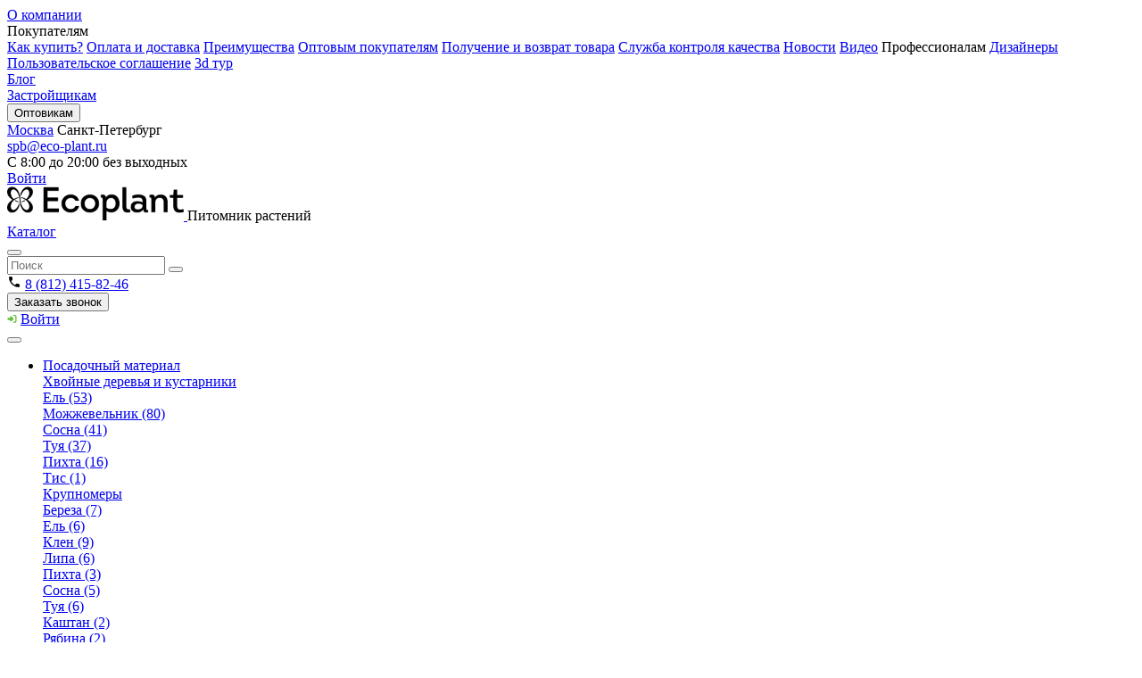

--- FILE ---
content_type: text/html; charset=utf-8
request_url: https://spb.ecoplant-pitomnik.ru/for_professionals/
body_size: 15436
content:
<!DOCTYPE html>
<html lang="ru">
<head>
  <meta charset="UTF-8"/>
  <meta name="viewport" content="width=device-width, initial-scale=1">
  <meta http-equiv="X-UA-Compatible" content="IE=edge">
  <title>Профессионалам | Питомник Экоплант Санкт-Петербург</title>
        <link rel="preload" href="/assets/build/fonts/icomoon.ttf?b12942ae9756ae33365b16c9a613a991" as="font"
        crossorigin="anonymous">
      <meta name="description" content="Полезные материалы и статьи: Профессионалам в Санкт-Петербурге
"/>
            <script defer src="/assets/build/js/jquery.js?id=463a7de8f00aeecb422f"></script>
        <link rel="stylesheet" href="/assets/build/css/main.css?id=e6c64096be3e549a5a93">
      <link rel="canonical" href="https://spb.ecoplant-pitomnik.ru/for_professionals/"/>
        <script type="application/ld+json">{"@context":"https:\/\/schema.org","@type":"BreadcrumbList","itemListElement":[{"@type":"ListItem","position":1,"item":{"@id":"https:\/\/spb.ecoplant-pitomnik.ru\/","name":"\u0413\u043b\u0430\u0432\u043d\u0430\u044f"}},{"@type":"ListItem","position":2,"item":{"@id":"https:\/\/spb.ecoplant-pitomnik.ru\/for_professionals\/","name":"\u041f\u0440\u043e\u0444\u0435\u0441\u0441\u0438\u043e\u043d\u0430\u043b\u0430\u043c"}}]}</script>
      <meta name="yandex-verification" content="bc68b95a6adf3b5b" />
<meta name="google-site-verification" content="oUnxtDitRkg6bd4BkNSjjPRsB5AapZs9bQSqSXfsZRk" />

<!-- Yandex.Metrika counter -->
<script type="text/javascript" >
   (function(m,e,t,r,i,k,a){m[i]=m[i]||function(){(m[i].a=m[i].a||[]).push(arguments)};
   m[i].l=1*new Date();
   for (var j = 0; j < document.scripts.length; j++) {if (document.scripts[j].src === r) { return; }}
   k=e.createElement(t),a=e.getElementsByTagName(t)[0],k.async=1,k.src=r,a.parentNode.insertBefore(k,a)})
   (window, document, "script", "https://mc.yandex.ru/metrika/tag.js", "ym");

   ym(22882192, "init", {
        clickmap:true,
        trackLinks:true,
        accurateTrackBounce:true,
        webvisor:true,
        ecommerce:"dataLayer"
   });
</script>
<noscript><div><img src="https://mc.yandex.ru/watch/22882192" style="position:absolute; left:-9999px;" alt="" /></div></noscript>
<!-- /Yandex.Metrika counter -->

<!-- Google Tag Manager -->
<script>(function(w,d,s,l,i){w[l]=w[l]||[];w[l].push({'gtm.start':
new Date().getTime(),event:'gtm.js'});var f=d.getElementsByTagName(s)[0],
j=d.createElement(s),dl=l!='dataLayer'?'&l='+l:'';j.async=true;j.src=
'https://www.googletagmanager.com/gtm.js?id='+i+dl;f.parentNode.insertBefore(j,f);
})(window,document,'script','dataLayer','GTM-KJ66P4D');</script>
<!-- End Google Tag Manager -->
  <link rel="apple-touch-icon" sizes="120x120" href="/apple-touch-icon.png">
<link rel="icon" type="image/png" sizes="32x32" href="/favicon-32x32.png">
<link rel="icon" type="image/png" sizes="16x16" href="/favicon-16x16.png">
<link rel="manifest" href="/site.webmanifest">
<link rel="mask-icon" href="/safari-pinned-tab.svg" color="#5bbad5">
<meta name="msapplication-TileColor" content="#da532c">
<meta name="theme-color" content="#ffffff">
</head>
<body class="page home webp">
<div id="my-page">
  <div class="js-menu-overlay menu-overlay hidden"></div>

  <noscript>
    <div><img src="//mc.yandex.ru/watch/22882192" style="position:absolute; left:-9999px;" alt=""/></div>
  </noscript>

  <div class="page__wrap">
    <header class="header">
  <div class="top-line">
    <div class="container">
      <div class="top-line-wrap">
        <nav class="navigation">
                      <div class="navigation__item">
                              <a href="/company/" target="_self" class="navigation__link">О компании</a>
                                        </div>
                      <div class="navigation__item">
                              <span class="navigation__link">Покупателям</span>
                                            <div class="navigation__submenu">
                                                            <a href="/for_buyers/"
                         class="navigation__submenu-link">Как купить?</a>
                                                                                <a href="/pay_and_delivery/"
                         class="navigation__submenu-link">Оплата и доставка</a>
                                                                                <a href="/preimuthestva/"
                         class="navigation__submenu-link">Преимущества</a>
                                                                                <a href="/for_wholesalers/"
                         class="navigation__submenu-link">Оптовым покупателям</a>
                                                                                <a href="/poluchenie_i_vozvrat_tovara/"
                         class="navigation__submenu-link">Получение и возврат товара</a>
                                                                                <a href="/sluzhba_kontrolya_kachestva/"
                         class="navigation__submenu-link">Служба контроля качества</a>
                                                                                <a href="/news/"
                         class="navigation__submenu-link">Новости</a>
                                                                                <a href="/video/"
                         class="navigation__submenu-link">Видео</a>
                                                                                <span class="navigation__submenu-link navigation__submenu-link--active">Профессионалам</span>
                                                                                <a href="/designers/"
                         class="navigation__submenu-link">Дизайнеры</a>
                                                                                <a href="/polzovatelskoe_soglashenie/"
                         class="navigation__submenu-link">Пользовательское соглашение</a>
                                                                                <a href="/3d-tur/"
                         class="navigation__submenu-link">3d тур</a>
                                                      </div>
                          </div>
                      <div class="navigation__item">
                              <a href="/articles/" target="_self" class="navigation__link">Блог</a>
                                        </div>
                      <div class="navigation__item">
                              <a href="https://ecoplantdevelopers.ru/" target="_blank" class="navigation__link">Застройщикам</a>
                                        </div>
                      <div class="navigation__item">
                              <button data-fancybox data-src="#callback-modal" class="navigation__link">Оптовикам</button>
                                        </div>
                  </nav>
        <div class="header-stores">
                        <a class="header-stores__state" href="https://ecoplant-pitomnik.ru/">Москва</a>
                                <span class="header-stores__state header-stores__state_active">Санкт-Петербург</span>
            </div>


        <div class="header__right-section">
          <div class="header__email">
            <a href="mailto:spb@eco-plant.ru" class="header__email-link">spb@eco-plant.ru</a>
          </div>
          <div class="header__work-hours">
            <span>С 8:00 до 20:00 без выходных</span>
          </div>
          <div class="header-cabinet">
                                          <a href="https://spb.ecoplant-pitomnik.ru/index.php?route=account/login" class="header-cabinet__link">Войти</a>
                                    </div>
        </div>

      </div>
    </div>
  </div>

  <div class="header-middle-line">
    <div class="header-middle-line__inner container">
      <div class="header-middle-line__logo header-logo">
                  <a href="/" class="logo">
            <img src="https://spb.ecoplant-pitomnik.ru/image/catalog/logo_3.png" alt="Питомник растений Экоплант" class="header-middle-line__logo-img" width="198" height="38">
          </a>
          <span class="header-middle-line__logo-text">Питомник растений</span>
              </div>
<div class="header-middle-line__search">
      <a class="nav-btn" href="/katalog/">
      Каталог
    </a>
  
  <div class="header-middle-line__search-block">
    <div class="header-middle-line__search">
      <div id="header-search" data-value="" data-action="https://spb.ecoplant-pitomnik.ru/index.php?route=product/search&search=" class="header-search">
  <button class="header-search__mobile-icon">
    <i class="icon-search"></i>
  </button>
  <div class="header-search__inner">
    <input type="text" name="search" placeholder="Поиск" class="header-search__field">
    <button class="header-search__button"><i class="icon-search"></i></button>
  </div>
</div>

    </div>
      </div>
</div>

<div class="header-middle-line__right-wrap">
  

  <div class="header-contacts header-middle-line__contacts">
    <div class="header-contacts__column">
      <div class="header-contacts__phone">
        <svg class="" width="16" height="16">
          <use xlink:href="/assets/build/sprite.svg#m-phone"></use>
        </svg>
        <a href="tel:8(812)415-82-46" class="header-phone">
          8 (812) 415-82-46
        </a>
      </div>
      <div class="header-contacts__callback">
        <button data-fancybox data-src="#popupCallback" class="header-callback">
          <i class="header-callback__icon"></i>
          <i class="header-callback__icon-mob"></i>
          <span class="header-callback__text">Заказать звонок</span>
        </button>
      </div>
    </div>
    <div class="header-contacts__telegram">
      <a href="https://t.me/eco_plant"
         class="header-telegram" target="_blank"><i class="icon-soc-telegram header-telegram__icon"></i></a>
    </div>
    <div class="header-contacts__whatsapp">
      <a href="https://api.whatsapp.com/send/?phone=79214187677&text&type=phone_number&app_absent=0"
         class="header-whatsapp" target="_blank"><i class="icon-whatsapp header-whatsapp__icon"></i></a>
    </div>
  </div>

  <div class="header-cabinet">
                  <svg class="header-cabinet__svg" width="11" height="11">
          <use xlink:href="/assets/build/sprite.svg#entry-arrow"></use>
        </svg>
        <a href="https://spb.ecoplant-pitomnik.ru/index.php?route=account/login" class="header-cabinet__link">Войти</a>
            </div>
</div>

    </div>
  </div>

  <div class="bottom-line">
    <div class="container">
      <div class="bottom-line-wrap">
        <button class="close"></button>
        <nav class="nav">
          <ul class="menu">
                          <li class="menu__item ">
                                  <a href="/sections/" class="menu__link">Посадочный материал</a>
                                                                    <div class="menu__sub-menu">
                                                                <div class="menu__sub-item ">
                                                  <a href="/hvojnye_derevya/"
                             class="menu__sub-link">Хвойные деревья и кустарники</a>
                                                                          <div
                            class="menu__sub-sub-menu  ">
                                                          <div class="menu__sub-item">
                                                                  <a href="/hvojnye_derevya/el/"
                                     class="menu__sub-sub-link">Ель (53)</a>
                                                              </div>
                                                          <div class="menu__sub-item">
                                                                  <a href="/hvojnye_derevya/mozhzhevelnik_hk/"
                                     class="menu__sub-sub-link">Можжевельник (80)</a>
                                                              </div>
                                                          <div class="menu__sub-item">
                                                                  <a href="/hvojnye_derevya/sosna/"
                                     class="menu__sub-sub-link">Сосна (41)</a>
                                                              </div>
                                                          <div class="menu__sub-item">
                                                                  <a href="/hvojnye_derevya/tuya/"
                                     class="menu__sub-sub-link">Туя (37)</a>
                                                              </div>
                                                          <div class="menu__sub-item">
                                                                  <a href="/hvojnye_derevya/pihta/"
                                     class="menu__sub-sub-link">Пихта (16)</a>
                                                              </div>
                                                          <div class="menu__sub-item">
                                                                  <a href="/hvojnye_derevya/tis/"
                                     class="menu__sub-sub-link">Тис (1)</a>
                                                              </div>
                                                      </div>
                                              </div>
                                                                <div class="menu__sub-item ">
                                                  <a href="/bigtree/"
                             class="menu__sub-link">Крупномеры</a>
                                                                          <div
                            class="menu__sub-sub-menu  ">
                                                          <div class="menu__sub-item">
                                                                  <a href="/bigtree/bereza/"
                                     class="menu__sub-sub-link">Береза (7)</a>
                                                              </div>
                                                          <div class="menu__sub-item">
                                                                  <a href="/bigtree/el/"
                                     class="menu__sub-sub-link">Ель (6)</a>
                                                              </div>
                                                          <div class="menu__sub-item">
                                                                  <a href="/bigtree/klen/"
                                     class="menu__sub-sub-link">Клен (9)</a>
                                                              </div>
                                                          <div class="menu__sub-item">
                                                                  <a href="/bigtree/lipa/"
                                     class="menu__sub-sub-link">Липа (6)</a>
                                                              </div>
                                                          <div class="menu__sub-item">
                                                                  <a href="/bigtree/pihta/"
                                     class="menu__sub-sub-link">Пихта (3)</a>
                                                              </div>
                                                          <div class="menu__sub-item">
                                                                  <a href="/bigtree/sosna/"
                                     class="menu__sub-sub-link">Сосна (5)</a>
                                                              </div>
                                                          <div class="menu__sub-item">
                                                                  <a href="/bigtree/tuya/"
                                     class="menu__sub-sub-link">Туя (6)</a>
                                                              </div>
                                                          <div class="menu__sub-item">
                                                                  <a href="/bigtree/kashtan/"
                                     class="menu__sub-sub-link">Каштан (2)</a>
                                                              </div>
                                                          <div class="menu__sub-item">
                                                                  <a href="/bigtree/ryabina/"
                                     class="menu__sub-sub-link">Рябина (2)</a>
                                                              </div>
                                                          <div class="menu__sub-item">
                                                                  <a href="/bigtree/yasen/"
                                     class="menu__sub-sub-link">Ясень (1)</a>
                                                              </div>
                                                          <div class="menu__sub-item">
                                                                  <a href="/bigtree/grusha/"
                                     class="menu__sub-sub-link">Груша (4)</a>
                                                              </div>
                                                          <div class="menu__sub-item">
                                                                  <a href="/bigtree/sliva/"
                                     class="menu__sub-sub-link">Слива (7)</a>
                                                              </div>
                                                          <div class="menu__sub-item">
                                                                  <a href="/bigtree/yablonya-krupnomer/"
                                     class="menu__sub-sub-link">Яблоня (11)</a>
                                                              </div>
                                                      </div>
                                              </div>
                                                                <div class="menu__sub-item ">
                                                  <a href="/listvennye_kustarniki/"
                             class="menu__sub-link">Лиственные кустарники</a>
                                                                          <div
                            class="menu__sub-sub-menu  ">
                                                          <div class="menu__sub-item">
                                                                  <a href="/listvennye_kustarniki/boyaryshnik_/"
                                     class="menu__sub-sub-link">Боярышник (6)</a>
                                                              </div>
                                                          <div class="menu__sub-item">
                                                                  <a href="/listvennye_kustarniki/vinograd/"
                                     class="menu__sub-sub-link">Виноград (3)</a>
                                                              </div>
                                                          <div class="menu__sub-item">
                                                                  <a href="/listvennye_kustarniki/gortenzia/"
                                     class="menu__sub-sub-link">Гортензия (55)</a>
                                                              </div>
                                                          <div class="menu__sub-item">
                                                                  <a href="/listvennye_kustarniki/barbaris/"
                                     class="menu__sub-sub-link">Барбарис (45)</a>
                                                              </div>
                                                          <div class="menu__sub-item">
                                                                  <a href="/listvennye_kustarniki/deren/"
                                     class="menu__sub-sub-link">Дерен (12)</a>
                                                              </div>
                                                          <div class="menu__sub-item">
                                                                  <a href="/listvennye_kustarniki/irga/"
                                     class="menu__sub-sub-link">Ирга (3)</a>
                                                              </div>
                                                          <div class="menu__sub-item">
                                                                  <a href="/listvennye_kustarniki/karagana/"
                                     class="menu__sub-sub-link">Карагана (6)</a>
                                                              </div>
                                                          <div class="menu__sub-item">
                                                                  <a href="/listvennye_kustarniki/kizilnik/"
                                     class="menu__sub-sub-link">Кизильник (6)</a>
                                                              </div>
                                                          <div class="menu__sub-item">
                                                                  <a href="/listvennye_kustarniki/klen_/"
                                     class="menu__sub-sub-link">Клен (3)</a>
                                                              </div>
                                                          <div class="menu__sub-item">
                                                                  <a href="/listvennye_kustarniki/puzyreplodnik/"
                                     class="menu__sub-sub-link">Пузыреплодник (23)</a>
                                                              </div>
                                                          <div class="menu__sub-item">
                                                                  <a href="/listvennye_kustarniki/rododendron/"
                                     class="menu__sub-sub-link">Рододендрон (12)</a>
                                                              </div>
                                                          <div class="menu__sub-item">
                                                                  <a href="/listvennye_kustarniki/siren/"
                                     class="menu__sub-sub-link">Сирень (23)</a>
                                                              </div>
                                                          <div class="menu__sub-item">
                                                                  <a href="/listvennye_kustarniki/sliva_lk/"
                                     class="menu__sub-sub-link">Слива (7)</a>
                                                              </div>
                                                          <div class="menu__sub-item">
                                                                  <a href="/listvennye_kustarniki/smorodina/"
                                     class="menu__sub-sub-link">Смородина (3)</a>
                                                              </div>
                                                          <div class="menu__sub-item">
                                                                  <a href="/listvennye_kustarniki/spireya/"
                                     class="menu__sub-sub-link">Спирея (40)</a>
                                                              </div>
                                                          <div class="menu__sub-item">
                                                                  <a href="/listvennye_kustarniki/chubushnik/"
                                     class="menu__sub-sub-link">Чубушник (24)</a>
                                                              </div>
                                                      </div>
                                              </div>
                                                                <div class="menu__sub-item ">
                                                  <a href="/plodovye_kustarniki/"
                             class="menu__sub-link">Плодовые кустарники</a>
                                                                          <div
                            class="menu__sub-sub-menu  ">
                                                          <div class="menu__sub-item">
                                                                  <a href="/plodovye_kustarniki/vinograd_pk/"
                                     class="menu__sub-sub-link">Виноград (20)</a>
                                                              </div>
                                                          <div class="menu__sub-item">
                                                                  <a href="/plodovye_kustarniki/golubika/"
                                     class="menu__sub-sub-link">Голубика (1)</a>
                                                              </div>
                                                          <div class="menu__sub-item">
                                                                  <a href="/plodovye_kustarniki/kryzhovnik/"
                                     class="menu__sub-sub-link">Крыжовник (1)</a>
                                                              </div>
                                                          <div class="menu__sub-item">
                                                                  <a href="/plodovye_kustarniki/ryabina_2/"
                                     class="menu__sub-sub-link">Рябина (1)</a>
                                                              </div>
                                                          <div class="menu__sub-item">
                                                                  <a href="/plodovye_kustarniki/smorodina_belaya/"
                                     class="menu__sub-sub-link">Смородина белая (2)</a>
                                                              </div>
                                                          <div class="menu__sub-item">
                                                                  <a href="/plodovye_kustarniki/smorodina_krasnya/"
                                     class="menu__sub-sub-link">Смородина красная (3)</a>
                                                              </div>
                                                          <div class="menu__sub-item">
                                                                  <a href="/plodovye_kustarniki/smorodina_chernaya/"
                                     class="menu__sub-sub-link">Смородина черная (3)</a>
                                                              </div>
                                                      </div>
                                              </div>
                                                                <div class="menu__sub-item ">
                                                  <a href="/cvety/"
                             class="menu__sub-link">Цветы</a>
                                                                          <div
                            class="menu__sub-sub-menu  ">
                                                          <div class="menu__sub-item">
                                                                  <a href="/cvety/lilia/"
                                     class="menu__sub-sub-link">Лилия (1)</a>
                                                              </div>
                                                          <div class="menu__sub-item">
                                                                  <a href="/cvety/akvilegia/"
                                     class="menu__sub-sub-link">Аквилегия (2)</a>
                                                              </div>
                                                          <div class="menu__sub-item">
                                                                  <a href="/cvety/anemona/"
                                     class="menu__sub-sub-link">Анемона (6)</a>
                                                              </div>
                                                          <div class="menu__sub-item">
                                                                  <a href="/cvety/arabis/"
                                     class="menu__sub-sub-link">Арабис (6)</a>
                                                              </div>
                                                          <div class="menu__sub-item">
                                                                  <a href="/cvety/astilba/"
                                     class="menu__sub-sub-link">Астильба (12)</a>
                                                              </div>
                                                          <div class="menu__sub-item">
                                                                  <a href="/cvety/astilboides/"
                                     class="menu__sub-sub-link">Астильбоидес (1)</a>
                                                              </div>
                                                          <div class="menu__sub-item">
                                                                  <a href="/cvety/astra/"
                                     class="menu__sub-sub-link">Астра (4)</a>
                                                              </div>
                                                      </div>
                                              </div>
                                                                <div class="menu__sub-item ">
                                                  <a href="/listvennye_derevya/"
                             class="menu__sub-link">Лиственные деревья</a>
                                                                          <div
                            class="menu__sub-sub-menu  ">
                                                          <div class="menu__sub-item">
                                                                  <a href="/listvennye_derevya/dub_ld/"
                                     class="menu__sub-sub-link">Дуб (1)</a>
                                                              </div>
                                                          <div class="menu__sub-item">
                                                                  <a href="/listvennye_derevya/bereza/"
                                     class="menu__sub-sub-link">Береза (21)</a>
                                                              </div>
                                                          <div class="menu__sub-item">
                                                                  <a href="/listvennye_derevya/lipa/"
                                     class="menu__sub-sub-link">Липа (18)</a>
                                                              </div>
                                                          <div class="menu__sub-item">
                                                                  <a href="/listvennye_derevya/boyaryshnik/"
                                     class="menu__sub-sub-link">Боярышник (2)</a>
                                                              </div>
                                                          <div class="menu__sub-item">
                                                                  <a href="/listvennye_derevya/vishnya_ld/"
                                     class="menu__sub-sub-link">Вишня (1)</a>
                                                              </div>
                                                          <div class="menu__sub-item">
                                                                  <a href="/listvennye_derevya/iva/"
                                     class="menu__sub-sub-link">Ива (2)</a>
                                                              </div>
                                                          <div class="menu__sub-item">
                                                                  <a href="/listvennye_derevya/kashtan/"
                                     class="menu__sub-sub-link">Каштан (4)</a>
                                                              </div>
                                                          <div class="menu__sub-item">
                                                                  <a href="/listvennye_derevya/klen/"
                                     class="menu__sub-sub-link">Клен (28)</a>
                                                              </div>
                                                          <div class="menu__sub-item">
                                                                  <a href="/listvennye_derevya/ryabina/"
                                     class="menu__sub-sub-link">Рябина (13)</a>
                                                              </div>
                                                          <div class="menu__sub-item">
                                                                  <a href="/listvennye_derevya/sliva_1/"
                                     class="menu__sub-sub-link">Слива (7)</a>
                                                              </div>
                                                          <div class="menu__sub-item">
                                                                  <a href="/listvennye_derevya/yablonya_dekorativnaya/"
                                     class="menu__sub-sub-link">Яблоня декоративная (6)</a>
                                                              </div>
                                                          <div class="menu__sub-item">
                                                                  <a href="/listvennye_derevya/yasen/"
                                     class="menu__sub-sub-link">Ясень (8)</a>
                                                              </div>
                                                      </div>
                                              </div>
                                                                <div class="menu__sub-item menu__sub-item_relative">
                                                  <a href="/plodovye_derevya/"
                             class="menu__sub-link">Плодовые деревья</a>
                                                                          <div
                            class="menu__sub-sub-menu  menu__sub-sub-menu_bottom">
                                                          <div class="menu__sub-item">
                                                                  <a href="/plodovye_derevya/chereshnya/"
                                     class="menu__sub-sub-link">Черешня (4)</a>
                                                              </div>
                                                          <div class="menu__sub-item">
                                                                  <a href="/plodovye_derevya/sliva/"
                                     class="menu__sub-sub-link">Слива (8)</a>
                                                              </div>
                                                          <div class="menu__sub-item">
                                                                  <a href="/plodovye_derevya/yablonya/"
                                     class="menu__sub-sub-link">Яблоня (12)</a>
                                                              </div>
                                                          <div class="menu__sub-item">
                                                                  <a href="/plodovye_derevya/grusha/"
                                     class="menu__sub-sub-link">Груша (6)</a>
                                                              </div>
                                                          <div class="menu__sub-item">
                                                                  <a href="/plodovye_derevya/vishnya/"
                                     class="menu__sub-sub-link">Вишня (4)</a>
                                                              </div>
                                                      </div>
                                              </div>
                                                                <div class="menu__sub-item menu__sub-item_relative">
                                                  <a href="/ekskljuzivnye_rastenia/"
                             class="menu__sub-link">Эксклюзивные растения</a>
                                                                      </div>
                                      </div>
                              </li>
                          <li class="menu__item ">
                                  <a href="/dekor/" class="menu__link">Декор</a>
                                              </li>
                          <li class="menu__item ">
                                  <a href="/greening/" class="menu__link">Озеленение</a>
                                                                    <div class="menu__sub-menu">
                                                                <div class="menu__sub-item ">
                                                  <a href="/greening/zhivaya_izgorod/"
                             class="menu__sub-link">Живая изгородь</a>
                                                                          <div
                            class="menu__sub-sub-menu  ">
                                                          <div class="menu__sub-item">
                                                                  <a href="/greening/zhivaya_izgorod/barbaris/"
                                     class="menu__sub-sub-link">Барбарис (10)</a>
                                                              </div>
                                                          <div class="menu__sub-item">
                                                                  <a href="/greening/zhivaya_izgorod/boyaryshnik_/"
                                     class="menu__sub-sub-link">Боярышник  (4)</a>
                                                              </div>
                                                          <div class="menu__sub-item">
                                                                  <a href="/greening/zhivaya_izgorod/gortenzia/"
                                     class="menu__sub-sub-link">Гортензия  (3)</a>
                                                              </div>
                                                          <div class="menu__sub-item">
                                                                  <a href="/greening/zhivaya_izgorod/deren/"
                                     class="menu__sub-sub-link">Дерен  (6)</a>
                                                              </div>
                                                          <div class="menu__sub-item">
                                                                  <a href="/greening/zhivaya_izgorod/el/"
                                     class="menu__sub-sub-link">Ель (3)</a>
                                                              </div>
                                                          <div class="menu__sub-item">
                                                                  <a href="/greening/zhivaya_izgorod/irga/"
                                     class="menu__sub-sub-link">Ирга  (1)</a>
                                                              </div>
                                                          <div class="menu__sub-item">
                                                                  <a href="/greening/zhivaya_izgorod/karagana/"
                                     class="menu__sub-sub-link">Карагана (3)</a>
                                                              </div>
                                                          <div class="menu__sub-item">
                                                                  <a href="/greening/zhivaya_izgorod/kizilnik/"
                                     class="menu__sub-sub-link">Кизильник (1)</a>
                                                              </div>
                                                          <div class="menu__sub-item">
                                                                  <a href="/greening/zhivaya_izgorod/klen_/"
                                     class="menu__sub-sub-link">Клен (1)</a>
                                                              </div>
                                                          <div class="menu__sub-item">
                                                                  <a href="/greening/zhivaya_izgorod/mozhzhevelnik_hk/"
                                     class="menu__sub-sub-link">Можжевельник (6)</a>
                                                              </div>
                                                          <div class="menu__sub-item">
                                                                  <a href="/greening/zhivaya_izgorod/pihta/"
                                     class="menu__sub-sub-link">Пихта (2)</a>
                                                              </div>
                                                          <div class="menu__sub-item">
                                                                  <a href="/greening/zhivaya_izgorod/puzyreplodnik/"
                                     class="menu__sub-sub-link">Пузыреплодник  (6)</a>
                                                              </div>
                                                          <div class="menu__sub-item">
                                                                  <a href="/greening/zhivaya_izgorod/siren/"
                                     class="menu__sub-sub-link">Сирень  (7)</a>
                                                              </div>
                                                          <div class="menu__sub-item">
                                                                  <a href="/greening/zhivaya_izgorod/smorodina/"
                                     class="menu__sub-sub-link">Смородина  (1)</a>
                                                              </div>
                                                          <div class="menu__sub-item">
                                                                  <a href="/greening/zhivaya_izgorod/sosna/"
                                     class="menu__sub-sub-link">Сосна (1)</a>
                                                              </div>
                                                          <div class="menu__sub-item">
                                                                  <a href="/greening/zhivaya_izgorod/spireya/"
                                     class="menu__sub-sub-link">Спирея  (5)</a>
                                                              </div>
                                                          <div class="menu__sub-item">
                                                                  <a href="/greening/zhivaya_izgorod/tuya/"
                                     class="menu__sub-sub-link">Туя (6)</a>
                                                              </div>
                                                          <div class="menu__sub-item">
                                                                  <a href="/greening/zhivaya_izgorod/chubushnik/"
                                     class="menu__sub-sub-link">Чубушник (5)</a>
                                                              </div>
                                                      </div>
                                              </div>
                                                                <div class="menu__sub-item ">
                                                  <a href="/greening/soliter/"
                             class="menu__sub-link">Солитер</a>
                                                                          <div
                            class="menu__sub-sub-menu  ">
                                                          <div class="menu__sub-item">
                                                                  <a href="/greening/soliter/barbaris/"
                                     class="menu__sub-sub-link">Барбарис (3)</a>
                                                              </div>
                                                          <div class="menu__sub-item">
                                                                  <a href="/greening/soliter/bereza/"
                                     class="menu__sub-sub-link">Береза  (13)</a>
                                                              </div>
                                                          <div class="menu__sub-item">
                                                                  <a href="/greening/soliter/boyaryshnik/"
                                     class="menu__sub-sub-link">Боярышник  (3)</a>
                                                              </div>
                                                          <div class="menu__sub-item">
                                                                  <a href="/greening/soliter/vishnya_ld/"
                                     class="menu__sub-sub-link">Вишня  (1)</a>
                                                              </div>
                                                          <div class="menu__sub-item">
                                                                  <a href="/greening/soliter/gortenzia/"
                                     class="menu__sub-sub-link">Гортензия  (10)</a>
                                                              </div>
                                                          <div class="menu__sub-item">
                                                                  <a href="/greening/soliter/deren/"
                                     class="menu__sub-sub-link">Дерен  (5)</a>
                                                              </div>
                                                          <div class="menu__sub-item">
                                                                  <a href="/greening/soliter/el/"
                                     class="menu__sub-sub-link">Ель  (16)</a>
                                                              </div>
                                                          <div class="menu__sub-item">
                                                                  <a href="/greening/soliter/irga/"
                                     class="menu__sub-sub-link">Ирга  (1)</a>
                                                              </div>
                                                          <div class="menu__sub-item">
                                                                  <a href="/greening/soliter/karagana/"
                                     class="menu__sub-sub-link">Карагана  (4)</a>
                                                              </div>
                                                          <div class="menu__sub-item">
                                                                  <a href="/greening/soliter/kashtan/"
                                     class="menu__sub-sub-link">Каштан  (3)</a>
                                                              </div>
                                                          <div class="menu__sub-item">
                                                                  <a href="/greening/soliter/klen/"
                                     class="menu__sub-sub-link">Клен  (12)</a>
                                                              </div>
                                                          <div class="menu__sub-item">
                                                                  <a href="/greening/soliter/lipa/"
                                     class="menu__sub-sub-link">Липа  (8)</a>
                                                              </div>
                                                          <div class="menu__sub-item">
                                                                  <a href="/greening/soliter/mozhzhevelnik_hk/"
                                     class="menu__sub-sub-link">Можжевельник  (23)</a>
                                                              </div>
                                                          <div class="menu__sub-item">
                                                                  <a href="/greening/soliter/pihta/"
                                     class="menu__sub-sub-link">Пихта  (5)</a>
                                                              </div>
                                                          <div class="menu__sub-item">
                                                                  <a href="/greening/soliter/puzyreplodnik/"
                                     class="menu__sub-sub-link">Пузыреплодник  (6)</a>
                                                              </div>
                                                          <div class="menu__sub-item">
                                                                  <a href="/greening/soliter/rododendron/"
                                     class="menu__sub-sub-link">Рододендрон (1)</a>
                                                              </div>
                                                          <div class="menu__sub-item">
                                                                  <a href="/greening/soliter/ryabina/"
                                     class="menu__sub-sub-link">Рябина  (4)</a>
                                                              </div>
                                                          <div class="menu__sub-item">
                                                                  <a href="/greening/soliter/siren/"
                                     class="menu__sub-sub-link">Сирень  (11)</a>
                                                              </div>
                                                          <div class="menu__sub-item">
                                                                  <a href="/greening/soliter/sliva_1/"
                                     class="menu__sub-sub-link">Слива  (1)</a>
                                                              </div>
                                                          <div class="menu__sub-item">
                                                                  <a href="/greening/soliter/smorodina/"
                                     class="menu__sub-sub-link">Смородина  (1)</a>
                                                              </div>
                                                          <div class="menu__sub-item">
                                                                  <a href="/greening/soliter/sosna/"
                                     class="menu__sub-sub-link">Сосна  (5)</a>
                                                              </div>
                                                          <div class="menu__sub-item">
                                                                  <a href="/greening/soliter/spireya/"
                                     class="menu__sub-sub-link">Спирея  (8)</a>
                                                              </div>
                                                          <div class="menu__sub-item">
                                                                  <a href="/greening/soliter/tuya/"
                                     class="menu__sub-sub-link">Туя  (2)</a>
                                                              </div>
                                                          <div class="menu__sub-item">
                                                                  <a href="/greening/soliter/chubushnik/"
                                     class="menu__sub-sub-link">Чубушник  (5)</a>
                                                              </div>
                                                          <div class="menu__sub-item">
                                                                  <a href="/greening/soliter/yasen/"
                                     class="menu__sub-sub-link">Ясень (5)</a>
                                                              </div>
                                                      </div>
                                              </div>
                                                                <div class="menu__sub-item ">
                                                  <a href="/greening/alpinarij/"
                             class="menu__sub-link">Альпинарий</a>
                                                                          <div
                            class="menu__sub-sub-menu  ">
                                                          <div class="menu__sub-item">
                                                                  <a href="/greening/alpinarij/barbaris/"
                                     class="menu__sub-sub-link">Барбарис  (23)</a>
                                                              </div>
                                                          <div class="menu__sub-item">
                                                                  <a href="/greening/alpinarij/gortenzia/"
                                     class="menu__sub-sub-link">Гортензия (3)</a>
                                                              </div>
                                                          <div class="menu__sub-item">
                                                                  <a href="/greening/alpinarij/el/"
                                     class="menu__sub-sub-link">Ель  (8)</a>
                                                              </div>
                                                          <div class="menu__sub-item">
                                                                  <a href="/greening/alpinarij/kizilnik/"
                                     class="menu__sub-sub-link">Кизильник  (1)</a>
                                                              </div>
                                                          <div class="menu__sub-item">
                                                                  <a href="/greening/alpinarij/mozhzhevelnik_hk/"
                                     class="menu__sub-sub-link">Можжевельник  (25)</a>
                                                              </div>
                                                          <div class="menu__sub-item">
                                                                  <a href="/greening/alpinarij/pihta/"
                                     class="menu__sub-sub-link">Пихта (2)</a>
                                                              </div>
                                                          <div class="menu__sub-item">
                                                                  <a href="/greening/alpinarij/sosna/"
                                     class="menu__sub-sub-link">Сосна (8)</a>
                                                              </div>
                                                          <div class="menu__sub-item">
                                                                  <a href="/greening/alpinarij/spireya/"
                                     class="menu__sub-sub-link">Спирея (6)</a>
                                                              </div>
                                                          <div class="menu__sub-item">
                                                                  <a href="/greening/alpinarij/tuya/"
                                     class="menu__sub-sub-link">Туя  (2)</a>
                                                              </div>
                                                      </div>
                                              </div>
                                                                <div class="menu__sub-item ">
                                                  <a href="/greening/rokarij/"
                             class="menu__sub-link">Рокарий</a>
                                                                          <div
                            class="menu__sub-sub-menu  ">
                                                          <div class="menu__sub-item">
                                                                  <a href="/greening/rokarij/barbaris/"
                                     class="menu__sub-sub-link">Барбарис  (7)</a>
                                                              </div>
                                                          <div class="menu__sub-item">
                                                                  <a href="/greening/rokarij/el/"
                                     class="menu__sub-sub-link">Ель  (3)</a>
                                                              </div>
                                                          <div class="menu__sub-item">
                                                                  <a href="/greening/rokarij/kizilnik/"
                                     class="menu__sub-sub-link">Кизильник  (1)</a>
                                                              </div>
                                                          <div class="menu__sub-item">
                                                                  <a href="/greening/rokarij/mozhzhevelnik_hk/"
                                     class="menu__sub-sub-link">Можжевельник  (12)</a>
                                                              </div>
                                                          <div class="menu__sub-item">
                                                                  <a href="/greening/rokarij/pihta/"
                                     class="menu__sub-sub-link">Пихта (1)</a>
                                                              </div>
                                                          <div class="menu__sub-item">
                                                                  <a href="/greening/rokarij/sosna/"
                                     class="menu__sub-sub-link">Сосна  (3)</a>
                                                              </div>
                                                          <div class="menu__sub-item">
                                                                  <a href="/greening/rokarij/spireya/"
                                     class="menu__sub-sub-link">Спирея (5)</a>
                                                              </div>
                                                          <div class="menu__sub-item">
                                                                  <a href="/greening/rokarij/tuya/"
                                     class="menu__sub-sub-link">Туя  (1)</a>
                                                              </div>
                                                      </div>
                                              </div>
                                                                <div class="menu__sub-item ">
                                                  <a href="/greening/klumba/"
                             class="menu__sub-link">Цветник</a>
                                                                          <div
                            class="menu__sub-sub-menu  ">
                                                          <div class="menu__sub-item">
                                                                  <a href="/greening/klumba/akvilegia/"
                                     class="menu__sub-sub-link">Аквилегия  (1)</a>
                                                              </div>
                                                          <div class="menu__sub-item">
                                                                  <a href="/greening/klumba/arabis/"
                                     class="menu__sub-sub-link">Арабис  (4)</a>
                                                              </div>
                                                          <div class="menu__sub-item">
                                                                  <a href="/greening/klumba/astilba/"
                                     class="menu__sub-sub-link">Астильба  (5)</a>
                                                              </div>
                                                          <div class="menu__sub-item">
                                                                  <a href="/greening/klumba/astra/"
                                     class="menu__sub-sub-link">Астра (1)</a>
                                                              </div>
                                                          <div class="menu__sub-item">
                                                                  <a href="/greening/klumba/barbaris/"
                                     class="menu__sub-sub-link">Барбарис  (9)</a>
                                                              </div>
                                                      </div>
                                              </div>
                                                                <div class="menu__sub-item menu__sub-item_relative">
                                                  <a href="/greening/vertikalnoe_ozelenenie/"
                             class="menu__sub-link">Вертикальное озеленение | Купить растения в магазине Экоплант Санкт-Петербург</a>
                                                                          <div
                            class="menu__sub-sub-menu  menu__sub-sub-menu_bottom">
                                                          <div class="menu__sub-item">
                                                                  <a href="/greening/vertikalnoe_ozelenenie/mozhzhevelnik_hk/"
                                     class="menu__sub-sub-link">Можжевельник (2)</a>
                                                              </div>
                                                      </div>
                                              </div>
                                                                <div class="menu__sub-item ">
                                                  <a href="/greening/allejnaya_posadka/"
                             class="menu__sub-link">Аллейная посадка</a>
                                                                          <div
                            class="menu__sub-sub-menu  ">
                                                          <div class="menu__sub-item">
                                                                  <a href="/greening/allejnaya_posadka/boyaryshnik_/"
                                     class="menu__sub-sub-link">Боярышник (2)</a>
                                                              </div>
                                                          <div class="menu__sub-item">
                                                                  <a href="/greening/allejnaya_posadka/gortenzia/"
                                     class="menu__sub-sub-link">Гортензия (3)</a>
                                                              </div>
                                                          <div class="menu__sub-item">
                                                                  <a href="/greening/allejnaya_posadka/el/"
                                     class="menu__sub-sub-link">Ель (8)</a>
                                                              </div>
                                                          <div class="menu__sub-item">
                                                                  <a href="/greening/allejnaya_posadka/kashtan/"
                                     class="menu__sub-sub-link">Каштан (3)</a>
                                                              </div>
                                                          <div class="menu__sub-item">
                                                                  <a href="/greening/allejnaya_posadka/klen/"
                                     class="menu__sub-sub-link">Клен (8)</a>
                                                              </div>
                                                          <div class="menu__sub-item">
                                                                  <a href="/greening/allejnaya_posadka/lipa/"
                                     class="menu__sub-sub-link">Липа (6)</a>
                                                              </div>
                                                          <div class="menu__sub-item">
                                                                  <a href="/greening/allejnaya_posadka/pihta/"
                                     class="menu__sub-sub-link">Пихта (1)</a>
                                                              </div>
                                                          <div class="menu__sub-item">
                                                                  <a href="/greening/allejnaya_posadka/siren/"
                                     class="menu__sub-sub-link">Сирень  (3)</a>
                                                              </div>
                                                          <div class="menu__sub-item">
                                                                  <a href="/greening/allejnaya_posadka/sosna/"
                                     class="menu__sub-sub-link">Сосна  (1)</a>
                                                              </div>
                                                          <div class="menu__sub-item">
                                                                  <a href="/greening/allejnaya_posadka/tuya/"
                                     class="menu__sub-sub-link">Туя  (2)</a>
                                                              </div>
                                                          <div class="menu__sub-item">
                                                                  <a href="/greening/allejnaya_posadka/yablonya_dekorativnaya/"
                                     class="menu__sub-sub-link">Яблоня декоративная  (1)</a>
                                                              </div>
                                                          <div class="menu__sub-item">
                                                                  <a href="/greening/allejnaya_posadka/yasen/"
                                     class="menu__sub-sub-link">Ясень (2)</a>
                                                              </div>
                                                      </div>
                                              </div>
                                                                <div class="menu__sub-item ">
                                                  <a href="/greening/miksborder/"
                             class="menu__sub-link">Миксбордер</a>
                                                                          <div
                            class="menu__sub-sub-menu  ">
                                                          <div class="menu__sub-item">
                                                                  <a href="/greening/miksborder/akvilegia/"
                                     class="menu__sub-sub-link">Аквилегия  (1)</a>
                                                              </div>
                                                          <div class="menu__sub-item">
                                                                  <a href="/greening/miksborder/arabis/"
                                     class="menu__sub-sub-link">Арабис  (4)</a>
                                                              </div>
                                                          <div class="menu__sub-item">
                                                                  <a href="/greening/miksborder/astilba/"
                                     class="menu__sub-sub-link">Астильба  (5)</a>
                                                              </div>
                                                          <div class="menu__sub-item">
                                                                  <a href="/greening/miksborder/astra/"
                                     class="menu__sub-sub-link">Астра  (1)</a>
                                                              </div>
                                                          <div class="menu__sub-item">
                                                                  <a href="/greening/miksborder/barbaris/"
                                     class="menu__sub-sub-link">Барбарис  (20)</a>
                                                              </div>
                                                          <div class="menu__sub-item">
                                                                  <a href="/greening/miksborder/el/"
                                     class="menu__sub-sub-link">Ель  (1)</a>
                                                              </div>
                                                          <div class="menu__sub-item">
                                                                  <a href="/greening/miksborder/mozhzhevelnik_hk/"
                                     class="menu__sub-sub-link">Можжевельник  (1)</a>
                                                              </div>
                                                          <div class="menu__sub-item">
                                                                  <a href="/greening/miksborder/spireya/"
                                     class="menu__sub-sub-link">Спирея  (11)</a>
                                                              </div>
                                                      </div>
                                              </div>
                                      </div>
                              </li>
                          <li class="menu__item ">
                                  <a href="/services/" class="menu__link">Услуги</a>
                                              </li>
                          <li class="menu__item ">
                                  <a href="/contact/" class="menu__link">Контакты</a>
                                              </li>
                          <li class="menu__item ">
                                  <a href="https://spb.ecoplant-pitomnik.ru/index.php?route=product/special" class="menu__link">Акции</a>
                                              </li>
                      </ul>
        </nav>
      </div>
    </div>
  </div>
</header>

          <div class="breadcrumbs-wrap">
      <div class="container">
        <div class="breadcrumbs">
                      <div class="breadcrumbs__item">
                              <a href="/" class="breadcrumbs__link">Главная</a>
                          </div>
                      <div class="breadcrumbs__item">
                              <span class="breadcrumbs__link">Профессионалам</span>
                          </div>
                  </div>
      </div>
    </div>
  
  
    <div class="page__content">  <div class="main-section">
    <div class="container">
                <div class="main-section__head">
            <h1 class="main-section__title b-title">Профессионалам</h1>
          </div>
      
            
      <div class="main-section__content">
                <div class="main-section__inner-content">    <div class="typography-text"><div class="for_professionals">

<style>
  .for_professionals{
	display: flex;
	flex-direction: column;
  }
  .for_professionals .s40 {
    font-size: 20px;
    line-height: 100%; }
  .for_professionals .bb {
    font-weight: bold;
  }
  .for_professionals .green {
    color: #39b54a;
  }
  .for_professionals .s69 {
    font-size: 40px;
    line-height: 100%; }
  .for_professionals .grey-body {
    background: #e3e3e3;
    padding: 15px 0; }
  .for_professionals .item{}
  .for_professionals .item .fl{
	margin-left: 20px;
	float: left;
  }
  .for_professionals .item.grey{
	background: #e3e3e3;
	padding: 20px;
  }
  .for_professionals .item .fl{
	display: flex;
	justify-content: space-between;	
  }
  .for_professionals .item .fl .l-main{
	width: 49%;	
  }
  .for_professionals .item .fl .r-main{
	width: 49%;	
  }
  @media screen and (max-width: 750px){
  .for_professionals .item .fl{
	flex-direction: column;
  }
  .for_professionals .item .fl .l-main{
	width: 100%;
  }
  .for_professionals .item .fl .r-main{
	width: 100%;
  }
  .for_professionals .item .fl{
	margin-left: 0px;
	float: none;
  }
  }
</style>
<div class="item">
  <div class="s29 bb">Команда проекта "Экоплант" обладает сильной маркетинговой экспертизой.</div>
  <div class="nofloat">
    <img src="/image/catalog/news/pages/to-partners-1.jpg" alt="" class="fl">
    <div>
      За нашими плечами <span class="s29 bb">10-ти летний опыт работы</span> по маркетинговому
      консалтингу, реализовано
      <div class="green s69 bb">более 100 успешных</div>
      <div class="s40 bb">ритейловых и брендовых проектов</div>
      <div style="text-align: right">в Интернет.</div>
    </div>
  </div>
</div>

<div class="item grey">
<div class="nofloat">
  <img src="/image/catalog/news/pages/to-partners-2.png" alt="" class="fl">
  <div class="m25">
	<div class="s28 bb">
	  Мы проанализировали потребности аудитории,<br>
	  разработали миссию и ценности проекта,<br>
	  набрали под их выполнение операционную команду<br>
	  и привлекаем целевую аудиторию
	</div>
	<div class="green s29 bb">
	  (уже на старте она более 500 человек в день,<br>
	  а к сезону массовых посадок будет многократно больше).
	</div>
  </div>
</div>
<div style="padding-left: 40px; line-height: 200%">
  Это, и наше желание <span class="s29 bb">развивать рынок и культуру покупок</span> в данной
  товарной категории, <span class="s29 bb">сэкономить время людей</span> на выбор и исполнение
  заказа, <span class="s29 bb">предоставить им качественный сервис</span> – залог развития
  взаимовыгодных отношений с компаниями, частными предпринимателями и людьми с активной
  жизненной позицией, придерживающимися схожих ценностей.
</div>
</div>

<div class="item">
  <div class="nofloat fl m30">
    <div class="l-main">
      <h2 class="green s29 m10">Профессионалам</h2>
      <div class="s29 bb">
        Мы разработали программу<br>
        для профессионалов
      </div>
      <div class="m10">
        (ландшафтных дизайнеров, садовников, прорабов, строителей и т.д.), гарантирующую не только
      </div>
      <div class="s29 bb">
        качественный сервис и экономию
      </div>
      <div>
        <span class="s29 bb">вашего времени</span> на обслуживание клиентов, но и
      </div>
      <div class="s29 bb">
        комиссионные выплаты
      </div>
      <div class="s29 bb">
        за каждого приведенного нам клиента,
      </div>
      <div class="m20">
        а также программу личной мотивации клиента.
      </div>
      <div class="m20">
        Мы <strong class="s20">гарантируем комиссию в размере 7%</strong> от каждого привлеченного заказа. Для клиентов которых вы привлекаете, мы предоставляем <strong class="s20">скидку на заказ в размере 3%</strong>.
      </div>
      <div>
      </div>
    </div>
    <div class="r-main">
      <h2 class="green s29 m10">Партнерам</h2>
      <div class="s29 bb">Мы также открыты<br>к партнерским отношениям с поставщиками</div>
      <div class="m10">
        качественного посадочного материала, нуждающихся в стабильной точке продаж
        и так же как мы понимающим свою
      </div>
      <div class="s29 bb m20">
        ответственность<br>перед конечным потребителем в плане информации о продукции, сроках
        поставок, качества продукции и пр.
      </div>
    </div>
  </div>
  <div class="nofloat fl">
    <div class="l-main">
      <img src="/image/catalog/news/pages/to-partners-3.jpg" alt="" style="max-width: 100%">
    </div>
    <div class="r-main">
      <img src="/image/catalog/news/pages/to-partners-4.jpg" alt="" style="max-width: 100%">
    </div>
  </div>
</div>

</div>
<!--
<p>
	Сайт <a href="https://ecoplant-pitomnik.ru" target="_blank">ecoplant-pitomnik.ru</a> создавался в том числе как ресурс для профессионалов, работающих в области ландшафтного дизайна и городского озеленения.</p>
<p>
	Ландшафтным дизайнерам мы готовы предложить максимально комфортные условия сотрудничества с нашей Компанией и удовлетворить самые взыскательные запросы Ваших клиентов. Мы предлагаем Вашему вниманию только высококачественные растения из лучших питомников Европы и России.</p>
<p>
	Богатый выбор поможет воплотить самые смелые задумки и амбиции творческого человека.</p>
<p>
	Строительным компаниям для сдачи проекта с элементами озеленения мы готовы предложить недорогие массовые позиции, которые устойчивы к городским условиям.</p>
<p>
	Обладая всеми необходимыми знаниями и сервисом в тематике посадочного материала и сопутствующих товаров, мы готовы быть Вашими надёжными партнёрами и способствовать развитию и укреплению Вашего бизнеса.</p>--></div>
</div>
              </div>
    </div>
  </div>
</div>

    <div class="infobar">
    <div class="container">
        <div class="infobar__grid">
                            <div class="infobar__items">
                    <div class="infobar__item-icon">
                      <svg width="33" height="43" class="infobar__item-icon-svg">
                        <use xlink:href="/assets/build/sprite.svg#support"></use>
                      </svg>
                    </div>
                    <div class="infobar__item-wrap">
                        <div class="infobar__item-title">Сервис</div>
                        <div class="infobar__link-wrap">
                                                            <a href="/services/" class="infobar__link">Услуги, обслуживание</a>
                                                    </div>
                    </div>
                </div>
                            <div class="infobar__items">
                    <div class="infobar__item-icon">
                      <svg width="33" height="43" class="infobar__item-icon-svg">
                        <use xlink:href="/assets/build/sprite.svg#payment"></use>
                      </svg>
                    </div>
                    <div class="infobar__item-wrap">
                        <div class="infobar__item-title">Оплата</div>
                        <div class="infobar__link-wrap">
                                                            <a href="/pay/" class="infobar__link">Способы оплаты</a>
                                                    </div>
                    </div>
                </div>
                            <div class="infobar__items">
                    <div class="infobar__item-icon">
                      <svg width="33" height="43" class="infobar__item-icon-svg">
                        <use xlink:href="/assets/build/sprite.svg#plant-3"></use>
                      </svg>
                    </div>
                    <div class="infobar__item-wrap">
                        <div class="infobar__item-title">Доставка</div>
                        <div class="infobar__link-wrap">
                                                            <a href="/delivery/" class="infobar__link">Любые размеры</a>
                                                    </div>
                    </div>
                </div>
                            <div class="infobar__items">
                    <div class="infobar__item-icon">
                      <svg width="33" height="43" class="infobar__item-icon-svg">
                        <use xlink:href="/assets/build/sprite.svg#docs"></use>
                      </svg>
                    </div>
                    <div class="infobar__item-wrap">
                        <div class="infobar__item-title">Гарантия</div>
                        <div class="infobar__link-wrap">
                                                            <a href="/sluzhba_kontrolya_kachestva/" class="infobar__link">Надежность</a>
                                                    </div>
                    </div>
                </div>
            


        </div>
    </div>
</div>

<footer class="footer ">
  <div class="container">
    <div class="footer__content">
      <div class="footer__catalog">
                  <div class="footer__col">
            <div class="footer__col-wrap">
              <div class="footer__col-title">Хвойные деревья и кустарники</div>
                              <ul class="footer__col-list">
                                      <li class="footer__item">
                                              <a href="/hvojnye_derevya/el/" class="footer__item-link">
                          Ель
                        </a>
                                          </li>
                                      <li class="footer__item">
                                              <a href="/hvojnye_derevya/mozhzhevelnik_hk/" class="footer__item-link">
                          Можжевельник
                        </a>
                                          </li>
                                      <li class="footer__item">
                                              <a href="/hvojnye_derevya/sosna/" class="footer__item-link">
                          Сосна
                        </a>
                                          </li>
                                      <li class="footer__item">
                                              <a href="/hvojnye_derevya/tuya/" class="footer__item-link">
                          Туя
                        </a>
                                          </li>
                                      <li class="footer__item">
                                              <a href="/hvojnye_derevya/kiparisovik/" class="footer__item-link">
                          Кипарисовик
                        </a>
                                          </li>
                                      <li class="footer__item">
                                              <a href="/hvojnye_derevya/listvennica/" class="footer__item-link">
                          Лиственница
                        </a>
                                          </li>
                                      <li class="footer__item">
                                              <a href="/hvojnye_derevya/pihta/" class="footer__item-link">
                          Пихта
                        </a>
                                          </li>
                                      <li class="footer__item">
                                              <a href="/hvojnye_derevya/tis/" class="footer__item-link">
                          Тис
                        </a>
                                          </li>
                                  </ul>
                          </div>
          </div>
                  <div class="footer__col">
            <div class="footer__col-wrap">
              <div class="footer__col-title">Крупномеры</div>
                              <ul class="footer__col-list">
                                      <li class="footer__item">
                                              <a href="/bigtree/bereza/" class="footer__item-link">
                          Береза
                        </a>
                                          </li>
                                      <li class="footer__item">
                                              <a href="/bigtree/el/" class="footer__item-link">
                          Ель
                        </a>
                                          </li>
                                      <li class="footer__item">
                                              <a href="/bigtree/lipa/" class="footer__item-link">
                          Липа
                        </a>
                                          </li>
                                      <li class="footer__item">
                                              <a href="/bigtree/krupnomery-duba/" class="footer__item-link">
                          Дуб
                        </a>
                                          </li>
                                      <li class="footer__item">
                                              <a href="/bigtree/kashtan/" class="footer__item-link">
                          Каштан
                        </a>
                                          </li>
                                      <li class="footer__item">
                                              <a href="/bigtree/grusha/" class="footer__item-link">
                          Груша
                        </a>
                                          </li>
                                  </ul>
                          </div>
          </div>
                  <div class="footer__col">
            <div class="footer__col-wrap">
              <div class="footer__col-title">Лиственные кустарники</div>
                              <ul class="footer__col-list">
                                      <li class="footer__item">
                                              <a href="/listvennye_kustarniki/karagana/" class="footer__item-link">
                          Карагана
                        </a>
                                          </li>
                                      <li class="footer__item">
                                              <a href="/listvennye_kustarniki/lethina/" class="footer__item-link">
                          Лещина
                        </a>
                                          </li>
                                      <li class="footer__item">
                                              <a href="/listvennye_kustarniki/samshit/" class="footer__item-link">
                          Самшит
                        </a>
                                          </li>
                                      <li class="footer__item">
                                              <a href="/listvennye_kustarniki/siren/" class="footer__item-link">
                          Сирень
                        </a>
                                          </li>
                                  </ul>
                          </div>
          </div>
                  <div class="footer__col">
            <div class="footer__col-wrap">
              <div class="footer__col-title">Лиственные деревья</div>
                              <ul class="footer__col-list">
                                      <li class="footer__item">
                                              <a href="/listvennye_derevya/dub_ld/" class="footer__item-link">
                          Дуб
                        </a>
                                          </li>
                                      <li class="footer__item">
                                              <a href="/listvennye_derevya/bereza/" class="footer__item-link">
                          Береза
                        </a>
                                          </li>
                                      <li class="footer__item">
                                              <a href="/listvennye_derevya/lipa/" class="footer__item-link">
                          Липа
                        </a>
                                          </li>
                                      <li class="footer__item">
                                              <a href="/listvennye_derevya/iva/" class="footer__item-link">
                          Ива
                        </a>
                                          </li>
                                      <li class="footer__item">
                                              <a href="/listvennye_derevya/kashtan/" class="footer__item-link">
                          Каштан
                        </a>
                                          </li>
                                      <li class="footer__item">
                                              <a href="/listvennye_derevya/klen/" class="footer__item-link">
                          Клен
                        </a>
                                          </li>
                                  </ul>
                          </div>
          </div>
                  <div class="footer__col">
            <div class="footer__col-wrap">
              <div class="footer__col-title">Плодовые деревья</div>
                              <ul class="footer__col-list">
                                      <li class="footer__item">
                                              <a href="/plodovye_derevya/alycha/" class="footer__item-link">
                          Алыча
                        </a>
                                          </li>
                                      <li class="footer__item">
                                              <a href="/plodovye_derevya/grusha/" class="footer__item-link">
                          Груша
                        </a>
                                          </li>
                                      <li class="footer__item">
                                              <a href="/plodovye_derevya/vishnya/" class="footer__item-link">
                          Вишня
                        </a>
                                          </li>
                                  </ul>
                          </div>
          </div>
                          <div class="footer__mobile-col">
            <div class="footer__col-wrap">
              <div class="footer__col-title">Хвойные деревья и кустарники</div>
              <details>
                <summary>
                </summary>
                                  <ul class="footer__col-list">
                                          <li class="footer__item">
                                                  <a href="/hvojnye_derevya/el/" class="footer__item-link">
                            Ель
                          </a>
                                              </li>
                                          <li class="footer__item">
                                                  <a href="/hvojnye_derevya/mozhzhevelnik_hk/" class="footer__item-link">
                            Можжевельник
                          </a>
                                              </li>
                                          <li class="footer__item">
                                                  <a href="/hvojnye_derevya/sosna/" class="footer__item-link">
                            Сосна
                          </a>
                                              </li>
                                          <li class="footer__item">
                                                  <a href="/hvojnye_derevya/tuya/" class="footer__item-link">
                            Туя
                          </a>
                                              </li>
                                          <li class="footer__item">
                                                  <a href="/hvojnye_derevya/kiparisovik/" class="footer__item-link">
                            Кипарисовик
                          </a>
                                              </li>
                                          <li class="footer__item">
                                                  <a href="/hvojnye_derevya/listvennica/" class="footer__item-link">
                            Лиственница
                          </a>
                                              </li>
                                          <li class="footer__item">
                                                  <a href="/hvojnye_derevya/pihta/" class="footer__item-link">
                            Пихта
                          </a>
                                              </li>
                                          <li class="footer__item">
                                                  <a href="/hvojnye_derevya/tis/" class="footer__item-link">
                            Тис
                          </a>
                                              </li>
                                      </ul>
                              </details>
            </div>
          </div>
                  <div class="footer__mobile-col">
            <div class="footer__col-wrap">
              <div class="footer__col-title">Крупномеры</div>
              <details>
                <summary>
                </summary>
                                  <ul class="footer__col-list">
                                          <li class="footer__item">
                                                  <a href="/bigtree/bereza/" class="footer__item-link">
                            Береза
                          </a>
                                              </li>
                                          <li class="footer__item">
                                                  <a href="/bigtree/el/" class="footer__item-link">
                            Ель
                          </a>
                                              </li>
                                          <li class="footer__item">
                                                  <a href="/bigtree/lipa/" class="footer__item-link">
                            Липа
                          </a>
                                              </li>
                                          <li class="footer__item">
                                                  <a href="/bigtree/krupnomery-duba/" class="footer__item-link">
                            Дуб
                          </a>
                                              </li>
                                          <li class="footer__item">
                                                  <a href="/bigtree/kashtan/" class="footer__item-link">
                            Каштан
                          </a>
                                              </li>
                                          <li class="footer__item">
                                                  <a href="/bigtree/grusha/" class="footer__item-link">
                            Груша
                          </a>
                                              </li>
                                      </ul>
                              </details>
            </div>
          </div>
                  <div class="footer__mobile-col">
            <div class="footer__col-wrap">
              <div class="footer__col-title">Лиственные кустарники</div>
              <details>
                <summary>
                </summary>
                                  <ul class="footer__col-list">
                                          <li class="footer__item">
                                                  <a href="/listvennye_kustarniki/karagana/" class="footer__item-link">
                            Карагана
                          </a>
                                              </li>
                                          <li class="footer__item">
                                                  <a href="/listvennye_kustarniki/lethina/" class="footer__item-link">
                            Лещина
                          </a>
                                              </li>
                                          <li class="footer__item">
                                                  <a href="/listvennye_kustarniki/samshit/" class="footer__item-link">
                            Самшит
                          </a>
                                              </li>
                                          <li class="footer__item">
                                                  <a href="/listvennye_kustarniki/siren/" class="footer__item-link">
                            Сирень
                          </a>
                                              </li>
                                      </ul>
                              </details>
            </div>
          </div>
                  <div class="footer__mobile-col">
            <div class="footer__col-wrap">
              <div class="footer__col-title">Лиственные деревья</div>
              <details>
                <summary>
                </summary>
                                  <ul class="footer__col-list">
                                          <li class="footer__item">
                                                  <a href="/listvennye_derevya/dub_ld/" class="footer__item-link">
                            Дуб
                          </a>
                                              </li>
                                          <li class="footer__item">
                                                  <a href="/listvennye_derevya/bereza/" class="footer__item-link">
                            Береза
                          </a>
                                              </li>
                                          <li class="footer__item">
                                                  <a href="/listvennye_derevya/lipa/" class="footer__item-link">
                            Липа
                          </a>
                                              </li>
                                          <li class="footer__item">
                                                  <a href="/listvennye_derevya/iva/" class="footer__item-link">
                            Ива
                          </a>
                                              </li>
                                          <li class="footer__item">
                                                  <a href="/listvennye_derevya/kashtan/" class="footer__item-link">
                            Каштан
                          </a>
                                              </li>
                                          <li class="footer__item">
                                                  <a href="/listvennye_derevya/klen/" class="footer__item-link">
                            Клен
                          </a>
                                              </li>
                                      </ul>
                              </details>
            </div>
          </div>
                  <div class="footer__mobile-col">
            <div class="footer__col-wrap">
              <div class="footer__col-title">Плодовые деревья</div>
              <details>
                <summary>
                </summary>
                                  <ul class="footer__col-list">
                                          <li class="footer__item">
                                                  <a href="/plodovye_derevya/alycha/" class="footer__item-link">
                            Алыча
                          </a>
                                              </li>
                                          <li class="footer__item">
                                                  <a href="/plodovye_derevya/grusha/" class="footer__item-link">
                            Груша
                          </a>
                                              </li>
                                          <li class="footer__item">
                                                  <a href="/plodovye_derevya/vishnya/" class="footer__item-link">
                            Вишня
                          </a>
                                              </li>
                                      </ul>
                              </details>
            </div>
          </div>
              </div>
      <div class="footer__main">
        <div class="footer__logo">
          <img src="/image/catalog/logo_3.png" alt="logo" class="footer__logo-img" width="198" height="38">
          <span>Питомник растений</span>
        </div>
        <div class="footer__contact">
          <div class="footer__phone-wrap">
            <svg class="" width="30" height="30">
              <use xlink:href="/assets/build/sprite.svg#m-phone"></use>
            </svg>
            <a href="tel:8 (812) 415-82-46" class="footer__phone">8 (812) 415-82-46</a>
          </div>
          <div class="footer__time">с 8.00 до 20.00 без выходных</div>
          <div class="footer__email">
            <a href="mailto:spb@eco-plant.ru" class="footer__email-link">spb@eco-plant.ru</a>
          </div>
        </div>
        <div class="footer__info">
        <div class="footer__address"><div itemscope itemtype="http://schema.org/PostalAddress">
<span itemprop="addressLocality">г. Санкт-Петербург, </span>
<span itemprop="addressRegion">1-й км от КАД по Выборгскому шоссе в сторону области, поселок Осиновая роща, </span>
<span itemprop="streetAddress">улица Колхозная 3</span>
</div></div>
                  </div>
          <div class="footer__social-items">
          <a href="https://www.youtube.com/channel/UCQBp8ZyXKSXP_z3K8pcws1Q/videos"
             target="_blank" class="footer__social-item footer__youtube">
            <svg width="18" height="16">
              <use xlink:href="/assets/build/sprite.svg#youtube-play"></use>
            </svg>
          </a>
          <a href="https://ok.ru/pitomniktu" target="_blank" class="footer__social-item footer__ok">
            <svg width="11" height="19">
              <use xlink:href="/assets/build/sprite.svg#ok"></use>
            </svg>
          </a>
          <a href="https://t.me/eco_plant" target="_blank" class="footer__social-item footer__telegram">
            <svg width="21" height="18">
              <use xlink:href="/assets/build/sprite.svg#telegram"></use>
            </svg>
          </a>
          <a href="https://vk.com/pitomniktuy" target="_blank" class="footer__social-item footer__vk">
            <svg width="20" height="18">
              <use xlink:href="/assets/build/sprite.svg#vk"></use>
            </svg>
          </a>
          <a href="https://dzen.ru/ecoplant" target="_blank" class="footer__social-item footer__yn-zen">
            <svg width="21" height="21">
              <use xlink:href="/assets/build/sprite.svg#yandex-zen"></use>
            </svg>
          </a>
          <a href="https://api.whatsapp.com/send/?phone=79214187677&amp;text&amp;type=phone_number&amp;app_absent=0"
             target="_blank" class="footer__social-item footer__whatsapp">
            <i class="icon-whatsapp "></i>
          </a>
        </div>
      </div>
      <div class="footer__bottom">
        <span class="footer__bottom-copyright">© 2013-2026 Питомник растений Экоплант</span>
        <span class="footer__bottom-privacy">
        <a href="/polzovatelskoe_soglashenie/" target='_blank' class="footer__bottom-privacy-link">Политика конфиденциальности</a>
      </span>
      </div>
    </div>
  </div>
</footer>

<a id="wish-list-fixed-button" href="https://spb.ecoplant-pitomnik.ru/index.php?route=account/wishlist" data-count="0"></a>

<div class="base-fixed-line">
  <div class="mobile-menu">
    <a href="tel:8 (812) 415-82-46" class="mobile-menu__item">
      <svg class="" width="14" height="14">
        <use xlink:href="/assets/build/sprite.svg#m-phone"></use>
      </svg>
      <span class="mobile-menu__text">Позвонить</span>
    </a>
    <a href="https://api.whatsapp.com/send?phone=79214187677" target="_blank" rel="noreferrer"
       class="mobile-menu__item">
      <svg class="" width="14" height="14">
        <use xlink:href="/assets/build/sprite.svg#m-wp"></use>
      </svg>
      <span class="mobile-menu__text">WhatsApp</span>
    </a>
    <button type="button" class="mobile-menu__button mobile-menu__item js_open_mmenu">
      <svg class="" width="16" height="13">
        <use xlink:href="/assets/build/sprite.svg#m-bars"></use>
      </svg>
      <span class="mobile-menu__text">Меню</span>
    </button>
          <a href="https://t.me/eco_plant" target="_blank" rel="noreferrer" class="mobile-menu__item">
        <svg class="" width="14" height="14">
          <use xlink:href="/assets/build/sprite.svg?v=1#m-tg"></use>
        </svg>
        <span class="mobile-menu__text">Телеграм</span>
      </a>
              <a href="https://spb.ecoplant-pitomnik.ru/index.php?route=account/login" class="mobile-menu__item">
        <svg width="13" height="14">
          <use xlink:href="/assets/build/sprite.svg#m-user"></use>
        </svg>
        <span class="mobile-menu__text">Войти</span>
      </a>
      </div>
</div>

<div class="scroll-to-top-btn"></div>

<div hidden>
    <nav id="mm-menu">
        <ul>      <li>
              <a href="/katalog/">Каталог</a>
                    <ul>
                <li>
              <a href="/sections/">Посадочный материал</a>
                    <ul>
                <li>
              <a href="/hvojnye_derevya/">Хвойные деревья и кустарники</a>
                    <ul>
                <li>
              <a href="/hvojnye_derevya/el/">Ель</a>
                </li>
      <li>
              <a href="/hvojnye_derevya/mozhzhevelnik_hk/">Можжевельник</a>
                </li>
      <li>
              <a href="/hvojnye_derevya/sosna/">Сосна</a>
                </li>
      <li>
              <a href="/hvojnye_derevya/tuya/">Туя</a>
                </li>
      <li>
              <a href="/hvojnye_derevya/pihta/">Пихта</a>
                </li>
      <li>
              <a href="/hvojnye_derevya/tis/">Тис</a>
                </li>
  
        </ul>
          </li>
      <li>
              <a href="/bigtree/">Крупномеры</a>
                    <ul>
                <li>
              <a href="/bigtree/bereza/">Береза</a>
                </li>
      <li>
              <a href="/bigtree/el/">Ель</a>
                </li>
      <li>
              <a href="/bigtree/klen/">Клен</a>
                </li>
      <li>
              <a href="/bigtree/lipa/">Липа</a>
                </li>
      <li>
              <a href="/bigtree/pihta/">Пихта</a>
                </li>
      <li>
              <a href="/bigtree/sosna/">Сосна</a>
                </li>
      <li>
              <a href="/bigtree/tuya/">Туя</a>
                </li>
      <li>
              <a href="/bigtree/kashtan/">Каштан</a>
                </li>
      <li>
              <a href="/bigtree/ryabina/">Рябина</a>
                </li>
      <li>
              <a href="/bigtree/yasen/">Ясень</a>
                </li>
      <li>
              <a href="/bigtree/grusha/">Груша</a>
                </li>
      <li>
              <a href="/bigtree/sliva/">Слива</a>
                </li>
      <li>
              <a href="/bigtree/yablonya-krupnomer/">Яблоня</a>
                </li>
  
        </ul>
          </li>
      <li>
              <a href="/listvennye_kustarniki/">Лиственные кустарники</a>
                    <ul>
                <li>
              <a href="/listvennye_kustarniki/boyaryshnik_/">Боярышник</a>
                </li>
      <li>
              <a href="/listvennye_kustarniki/vinograd/">Виноград</a>
                </li>
      <li>
              <a href="/listvennye_kustarniki/gortenzia/">Гортензия</a>
                </li>
      <li>
              <a href="/listvennye_kustarniki/barbaris/">Барбарис</a>
                </li>
      <li>
              <a href="/listvennye_kustarniki/deren/">Дерен</a>
                </li>
      <li>
              <a href="/listvennye_kustarniki/irga/">Ирга</a>
                </li>
      <li>
              <a href="/listvennye_kustarniki/karagana/">Карагана</a>
                </li>
      <li>
              <a href="/listvennye_kustarniki/kizilnik/">Кизильник</a>
                </li>
      <li>
              <a href="/listvennye_kustarniki/klen_/">Клен</a>
                </li>
      <li>
              <a href="/listvennye_kustarniki/puzyreplodnik/">Пузыреплодник</a>
                </li>
      <li>
              <a href="/listvennye_kustarniki/rododendron/">Рододендрон</a>
                </li>
      <li>
              <a href="/listvennye_kustarniki/siren/">Сирень</a>
                </li>
      <li>
              <a href="/listvennye_kustarniki/sliva_lk/">Слива</a>
                </li>
      <li>
              <a href="/listvennye_kustarniki/smorodina/">Смородина</a>
                </li>
      <li>
              <a href="/listvennye_kustarniki/spireya/">Спирея</a>
                </li>
      <li>
              <a href="/listvennye_kustarniki/chubushnik/">Чубушник</a>
                </li>
  
        </ul>
          </li>
      <li>
              <a href="/plodovye_kustarniki/">Плодовые кустарники</a>
                    <ul>
                <li>
              <a href="/plodovye_kustarniki/vinograd_pk/">Виноград</a>
                </li>
      <li>
              <a href="/plodovye_kustarniki/golubika/">Голубика</a>
                </li>
      <li>
              <a href="/plodovye_kustarniki/kryzhovnik/">Крыжовник</a>
                </li>
      <li>
              <a href="/plodovye_kustarniki/ryabina_2/">Рябина</a>
                </li>
      <li>
              <a href="/plodovye_kustarniki/smorodina_belaya/">Смородина белая</a>
                </li>
      <li>
              <a href="/plodovye_kustarniki/smorodina_krasnya/">Смородина красная</a>
                </li>
      <li>
              <a href="/plodovye_kustarniki/smorodina_chernaya/">Смородина черная</a>
                </li>
  
        </ul>
          </li>
      <li>
              <a href="/cvety/">Цветы</a>
                    <ul>
                <li>
              <a href="/cvety/lilia/">Лилия</a>
                </li>
      <li>
              <a href="/cvety/akvilegia/">Аквилегия</a>
                </li>
      <li>
              <a href="/cvety/anemona/">Анемона</a>
                </li>
      <li>
              <a href="/cvety/arabis/">Арабис</a>
                </li>
      <li>
              <a href="/cvety/astilba/">Астильба</a>
                </li>
      <li>
              <a href="/cvety/astilboides/">Астильбоидес</a>
                </li>
      <li>
              <a href="/cvety/astra/">Астра</a>
                </li>
  
        </ul>
          </li>
      <li>
              <a href="/listvennye_derevya/">Лиственные деревья</a>
                    <ul>
                <li>
              <a href="/listvennye_derevya/dub_ld/">Дуб</a>
                </li>
      <li>
              <a href="/listvennye_derevya/bereza/">Береза</a>
                </li>
      <li>
              <a href="/listvennye_derevya/lipa/">Липа</a>
                </li>
      <li>
              <a href="/listvennye_derevya/boyaryshnik/">Боярышник</a>
                </li>
      <li>
              <a href="/listvennye_derevya/vishnya_ld/">Вишня</a>
                </li>
      <li>
              <a href="/listvennye_derevya/iva/">Ива</a>
                </li>
      <li>
              <a href="/listvennye_derevya/kashtan/">Каштан</a>
                </li>
      <li>
              <a href="/listvennye_derevya/klen/">Клен</a>
                </li>
      <li>
              <a href="/listvennye_derevya/ryabina/">Рябина</a>
                </li>
      <li>
              <a href="/listvennye_derevya/sliva_1/">Слива</a>
                </li>
      <li>
              <a href="/listvennye_derevya/yablonya_dekorativnaya/">Яблоня декоративная</a>
                </li>
      <li>
              <a href="/listvennye_derevya/yasen/">Ясень</a>
                </li>
  
        </ul>
          </li>
      <li>
              <a href="/plodovye_derevya/">Плодовые деревья</a>
                    <ul>
                <li>
              <a href="/plodovye_derevya/chereshnya/">Черешня</a>
                </li>
      <li>
              <a href="/plodovye_derevya/sliva/">Слива</a>
                </li>
      <li>
              <a href="/plodovye_derevya/yablonya/">Яблоня</a>
                </li>
      <li>
              <a href="/plodovye_derevya/grusha/">Груша</a>
                </li>
      <li>
              <a href="/plodovye_derevya/vishnya/">Вишня</a>
                </li>
  
        </ul>
          </li>
      <li>
              <a href="/ekskljuzivnye_rastenia/">Эксклюзивные растения</a>
                </li>
  
        </ul>
          </li>
      <li>
              <a href="/dekor/">Декор</a>
                </li>
      <li>
              <a href="/greening/">Озеленение</a>
                    <ul>
                <li>
              <a href="/greening/zhivaya_izgorod/">Живая изгородь</a>
                    <ul>
                <li>
              <a href="/greening/zhivaya_izgorod/barbaris/">Барбарис</a>
                </li>
      <li>
              <a href="/greening/zhivaya_izgorod/boyaryshnik_/">Боярышник </a>
                </li>
      <li>
              <a href="/greening/zhivaya_izgorod/gortenzia/">Гортензия </a>
                </li>
      <li>
              <a href="/greening/zhivaya_izgorod/deren/">Дерен </a>
                </li>
      <li>
              <a href="/greening/zhivaya_izgorod/el/">Ель</a>
                </li>
      <li>
              <a href="/greening/zhivaya_izgorod/irga/">Ирга </a>
                </li>
      <li>
              <a href="/greening/zhivaya_izgorod/karagana/">Карагана</a>
                </li>
      <li>
              <a href="/greening/zhivaya_izgorod/kizilnik/">Кизильник</a>
                </li>
      <li>
              <a href="/greening/zhivaya_izgorod/klen_/">Клен</a>
                </li>
      <li>
              <a href="/greening/zhivaya_izgorod/mozhzhevelnik_hk/">Можжевельник</a>
                </li>
      <li>
              <a href="/greening/zhivaya_izgorod/pihta/">Пихта</a>
                </li>
      <li>
              <a href="/greening/zhivaya_izgorod/puzyreplodnik/">Пузыреплодник </a>
                </li>
      <li>
              <a href="/greening/zhivaya_izgorod/siren/">Сирень </a>
                </li>
      <li>
              <a href="/greening/zhivaya_izgorod/smorodina/">Смородина </a>
                </li>
      <li>
              <a href="/greening/zhivaya_izgorod/sosna/">Сосна</a>
                </li>
      <li>
              <a href="/greening/zhivaya_izgorod/spireya/">Спирея </a>
                </li>
      <li>
              <a href="/greening/zhivaya_izgorod/tuya/">Туя</a>
                </li>
      <li>
              <a href="/greening/zhivaya_izgorod/chubushnik/">Чубушник</a>
                </li>
  
        </ul>
          </li>
      <li>
              <a href="/greening/soliter/">Солитер</a>
                    <ul>
                <li>
              <a href="/greening/soliter/barbaris/">Барбарис</a>
                </li>
      <li>
              <a href="/greening/soliter/bereza/">Береза </a>
                </li>
      <li>
              <a href="/greening/soliter/boyaryshnik/">Боярышник </a>
                </li>
      <li>
              <a href="/greening/soliter/vishnya_ld/">Вишня </a>
                </li>
      <li>
              <a href="/greening/soliter/gortenzia/">Гортензия </a>
                </li>
      <li>
              <a href="/greening/soliter/deren/">Дерен </a>
                </li>
      <li>
              <a href="/greening/soliter/el/">Ель </a>
                </li>
      <li>
              <a href="/greening/soliter/irga/">Ирга </a>
                </li>
      <li>
              <a href="/greening/soliter/karagana/">Карагана </a>
                </li>
      <li>
              <a href="/greening/soliter/kashtan/">Каштан </a>
                </li>
      <li>
              <a href="/greening/soliter/klen/">Клен </a>
                </li>
      <li>
              <a href="/greening/soliter/lipa/">Липа </a>
                </li>
      <li>
              <a href="/greening/soliter/mozhzhevelnik_hk/">Можжевельник </a>
                </li>
      <li>
              <a href="/greening/soliter/pihta/">Пихта </a>
                </li>
      <li>
              <a href="/greening/soliter/puzyreplodnik/">Пузыреплодник </a>
                </li>
      <li>
              <a href="/greening/soliter/rododendron/">Рододендрон</a>
                </li>
      <li>
              <a href="/greening/soliter/ryabina/">Рябина </a>
                </li>
      <li>
              <a href="/greening/soliter/siren/">Сирень </a>
                </li>
      <li>
              <a href="/greening/soliter/sliva_1/">Слива </a>
                </li>
      <li>
              <a href="/greening/soliter/smorodina/">Смородина </a>
                </li>
      <li>
              <a href="/greening/soliter/sosna/">Сосна </a>
                </li>
      <li>
              <a href="/greening/soliter/spireya/">Спирея </a>
                </li>
      <li>
              <a href="/greening/soliter/tuya/">Туя </a>
                </li>
      <li>
              <a href="/greening/soliter/chubushnik/">Чубушник </a>
                </li>
      <li>
              <a href="/greening/soliter/yasen/">Ясень</a>
                </li>
  
        </ul>
          </li>
      <li>
              <a href="/greening/alpinarij/">Альпинарий</a>
                    <ul>
                <li>
              <a href="/greening/alpinarij/barbaris/">Барбарис </a>
                </li>
      <li>
              <a href="/greening/alpinarij/gortenzia/">Гортензия</a>
                </li>
      <li>
              <a href="/greening/alpinarij/el/">Ель </a>
                </li>
      <li>
              <a href="/greening/alpinarij/kizilnik/">Кизильник </a>
                </li>
      <li>
              <a href="/greening/alpinarij/mozhzhevelnik_hk/">Можжевельник </a>
                </li>
      <li>
              <a href="/greening/alpinarij/pihta/">Пихта</a>
                </li>
      <li>
              <a href="/greening/alpinarij/sosna/">Сосна</a>
                </li>
      <li>
              <a href="/greening/alpinarij/spireya/">Спирея</a>
                </li>
      <li>
              <a href="/greening/alpinarij/tuya/">Туя </a>
                </li>
  
        </ul>
          </li>
      <li>
              <a href="/greening/rokarij/">Рокарий</a>
                    <ul>
                <li>
              <a href="/greening/rokarij/barbaris/">Барбарис </a>
                </li>
      <li>
              <a href="/greening/rokarij/el/">Ель </a>
                </li>
      <li>
              <a href="/greening/rokarij/kizilnik/">Кизильник </a>
                </li>
      <li>
              <a href="/greening/rokarij/mozhzhevelnik_hk/">Можжевельник </a>
                </li>
      <li>
              <a href="/greening/rokarij/pihta/">Пихта</a>
                </li>
      <li>
              <a href="/greening/rokarij/sosna/">Сосна </a>
                </li>
      <li>
              <a href="/greening/rokarij/spireya/">Спирея</a>
                </li>
      <li>
              <a href="/greening/rokarij/tuya/">Туя </a>
                </li>
  
        </ul>
          </li>
      <li>
              <a href="/greening/klumba/">Цветник</a>
                    <ul>
                <li>
              <a href="/greening/klumba/akvilegia/">Аквилегия </a>
                </li>
      <li>
              <a href="/greening/klumba/arabis/">Арабис </a>
                </li>
      <li>
              <a href="/greening/klumba/astilba/">Астильба </a>
                </li>
      <li>
              <a href="/greening/klumba/astra/">Астра</a>
                </li>
      <li>
              <a href="/greening/klumba/barbaris/">Барбарис </a>
                </li>
  
        </ul>
          </li>
      <li>
              <a href="/greening/vertikalnoe_ozelenenie/">Вертикальное озеленение | Купить растения в магазине Экоплант Санкт-Петербург</a>
                    <ul>
                <li>
              <a href="/greening/vertikalnoe_ozelenenie/mozhzhevelnik_hk/">Можжевельник</a>
                </li>
  
        </ul>
          </li>
      <li>
              <a href="/greening/allejnaya_posadka/">Аллейная посадка</a>
                    <ul>
                <li>
              <a href="/greening/allejnaya_posadka/boyaryshnik_/">Боярышник</a>
                </li>
      <li>
              <a href="/greening/allejnaya_posadka/gortenzia/">Гортензия</a>
                </li>
      <li>
              <a href="/greening/allejnaya_posadka/el/">Ель</a>
                </li>
      <li>
              <a href="/greening/allejnaya_posadka/kashtan/">Каштан</a>
                </li>
      <li>
              <a href="/greening/allejnaya_posadka/klen/">Клен</a>
                </li>
      <li>
              <a href="/greening/allejnaya_posadka/lipa/">Липа</a>
                </li>
      <li>
              <a href="/greening/allejnaya_posadka/pihta/">Пихта</a>
                </li>
      <li>
              <a href="/greening/allejnaya_posadka/siren/">Сирень </a>
                </li>
      <li>
              <a href="/greening/allejnaya_posadka/sosna/">Сосна </a>
                </li>
      <li>
              <a href="/greening/allejnaya_posadka/tuya/">Туя </a>
                </li>
      <li>
              <a href="/greening/allejnaya_posadka/yablonya_dekorativnaya/">Яблоня декоративная </a>
                </li>
      <li>
              <a href="/greening/allejnaya_posadka/yasen/">Ясень</a>
                </li>
  
        </ul>
          </li>
      <li>
              <a href="/greening/miksborder/">Миксбордер</a>
                    <ul>
                <li>
              <a href="/greening/miksborder/akvilegia/">Аквилегия </a>
                </li>
      <li>
              <a href="/greening/miksborder/arabis/">Арабис </a>
                </li>
      <li>
              <a href="/greening/miksborder/astilba/">Астильба </a>
                </li>
      <li>
              <a href="/greening/miksborder/astra/">Астра </a>
                </li>
      <li>
              <a href="/greening/miksborder/barbaris/">Барбарис </a>
                </li>
      <li>
              <a href="/greening/miksborder/el/">Ель </a>
                </li>
      <li>
              <a href="/greening/miksborder/mozhzhevelnik_hk/">Можжевельник </a>
                </li>
      <li>
              <a href="/greening/miksborder/spireya/">Спирея </a>
                </li>
  
        </ul>
          </li>
  
        </ul>
          </li>
      <li>
              <a href="/certificates/">Сертификаты</a>
                    <ul>
                <li>
              <a href="/all_certificates/">Подарочные сертификаты</a>
                </li>
  
        </ul>
          </li>
  
        </ul>
          </li>
      <li>
              <span>Регион</span>
                    <ul>
                <li>
              <a href="https://ecoplant-pitomnik.ru/">Москва</a>
                </li>
      <li>
              <span>Санкт-Петербург</span>
                </li>
  
        </ul>
          </li>
      <li>
              <a href="/company/">О компании</a>
                </li>
      <li>
              <a href="/preimuthestva/">Преимущества</a>
                </li>
      <li>
              <span>Покупателям</span>
                    <ul>
                <li>
              <a href="/for_buyers/">Как купить?</a>
                </li>
      <li>
              <a href="/pay_and_delivery/">Оплата и доставка</a>
                </li>
      <li>
              <a href="/preimuthestva/">Преимущества</a>
                </li>
      <li>
              <a href="/for_wholesalers/">Оптовым покупателям</a>
                </li>
      <li>
              <a href="/poluchenie_i_vozvrat_tovara/">Получение и возврат товара</a>
                </li>
      <li>
              <a href="/sluzhba_kontrolya_kachestva/">Служба контроля качества</a>
                </li>
      <li>
              <a href="/news/">Новости</a>
                </li>
      <li>
              <a href="/video/">Видео</a>
                </li>
      <li>
              <a href="/3d-tur/">3d тур</a>
                </li>
  
        </ul>
          </li>
      <li>
              <a href="/articles/">Блог</a>
                </li>
      <li>
              <a href="/services/">Услуги</a>
                </li>
      <li>
              <a href="/contact/">Контакты</a>
                </li>
  </ul>
    </nav>
</div>



    <div id="popupCallback" class="popup popup-collback" style="display: none;">
      <div class="popup__wrap">
          <form class="popup__form js_ajax_form" data-id="1" data-source="Закажите звонок">
            <div class="popup__title">Закажите звонок</div>
            <div class="popup__desc">Отправьте нам заявку и наш менеджер свяжется с Вами в ближайшее время</div>
            <div class="popup__form-field">
              <input type="tel" class="tel popup__form-input required" placeholder="Телефон" name="phone" required>
            </div>
            <input type="hidden" class="popup__form-input" name="title" value="Закажите звонок">
            <div class="popup__btn-wrap">
              <button type="submit" class="popup__btn-submit btn">Отправить</button>
            </div>
            <div class="popup__form-policy">Нажимая на кнопку, я принимаю <a href="/polzovatelskoe_soglashenie/"
                                                                      target="_blank">соглашение о
                конфиденциальности</a> и соглашаюсь с обработкой персональных данных.
            </div>
          </form>
      </div>
      <button type="button" data-fancybox-close="" class="popup__btn-close" title="Close">
        <svg class="popup__btn-close-svg" width="33" height="33">
          <use xlink:href="/assets/build/sprite.svg#cross"></use>
        </svg>
      </button>
    </div>

    <div id="popupVideoCallback" class="popup request" style="display: none;">
      <div class="popup-wrap">
        <div class="popup__title">Закажите видеозвонок</div>
        <div class="popup__desc">Оставьте свой телефон и наш менеджер свяжется с Вами в ближайшее время</div>
        <div class="popup-form">
          <form class="form js_ajax_form" data-id="1" data-source="Видеозвонок">
            <div class="form-field"><input type="tel" class="tel form-input required" placeholder="Телефон"
                                           name="phone" required></div>
            <input type="hidden" class="form-input" name="title" value="Закажите звонок">
            <div class="btn-wrap">
              <button type="submit" class="btn">Отправить</button>
            </div>
            <div class="form-policy">Нажимая на кнопку, я принимаю <a href="/polzovatelskoe_soglashenie/"
                                                                      target="_blank">соглашение о
                конфиденциальности</a> и соглашаюсь с обработкой персональных данных.
            </div>
          </form>
        </div>
      </div>
      <button type="button" data-fancybox-close="" class="popup__btn-close" title="Close">
      <svg class="popup__btn-close-svg" width="33" height="33">
        <use xlink:href="/assets/build/sprite.svg#cross"></use>
      </svg>
      </button>
    </div>

    <div id="popupDirectorForm" class="popup request" style="display: none;">
      <div class="popup-wrap">
        <div class="popup__title">Письмо директору</div>
        <div class="popup-form">
          <form class="form js_ajax_form" data-id="18" data-source="Директор">
            <div class="form-field">
            <input class="popup__textarea base-input required" name="phone" placeholder="+7 (___) ___ - __ - __" type="tel">
            </div>
            <div class="form-field">
              <input class="popup__textarea base-input required" type="email" name="email" placeholder="Email" required="required">
            </div>
            <div class="form-field">
              <input class="popup__textarea base-input" type="text" name="orderNumber" placeholder="Номер заказа">
            </div>
            <div class="form-field">
              <input class="popup__textarea base-input" type="text" name="orderDate" placeholder="Дата заказа">
            </div>
            <div class="form-field">
                        <textarea rows="10" class="popup__textarea base-input required"
                                  placeholder="Здесь вы можете написать генеральному директору группы компаний «Экоплант» напрямую. Принимаем к рассмотрению только те письма, в которых указан номер заказа. Оставляйте номера телефонов, вам могут перезвонить в индивидуальном порядке."
                                  name="question" required></textarea>
            </div>
            <div class="btn-wrap">
              <button type="submit" class="btn">Отправить</button>
            </div>
            <div class="form-policy">Нажимая на кнопку, я принимаю <a href="/polzovatelskoe_soglashenie/"
                                                                      target="_blank">соглашение о
                конфиденциальности</a> и соглашаюсь с обработкой персональных данных.
            </div>
          </form>
        </div>
      </div>
      <button type="button" data-fancybox-close="" class="popup__btn-close" title="Close">
      <svg class="popup__btn-close-svg" width="33" height="33">
        <use xlink:href="/assets/build/sprite.svg#cross"></use>
      </svg>
      </button>
    </div>

    <div id="thanksPopup" class="popup request" style="display: none;">
      <div class="popup-wrap">
        <div class="popup__thanks" id="thanksInnerBlock">Ваша заявка успешно отправлена, <br>Спасибо!</div>
      </div>
      <button type="button" data-fancybox-close="" class="popup__btn-close" title="Close">
      <svg class="popup__btn-close-svg" width="33" height="33">
        <use xlink:href="/assets/build/sprite.svg#cross"></use>
      </svg>
      </button>
    </div>

    <div id="fastOrder" class="popup request" style="display: none;">
      <div class="popup-wrap">
        <div class="popup__title">Купить в один клик</div>
        <div class="popup-form">
          <form class="form js_fast_order_form" data-id="5">
            <div class="form-field">
              <input type="tel" class="tel form-input required" placeholder="Телефон" name="phone"
                     required>
            </div>
            <input type="hidden" class="form-input" name="title" value="Закажите звонок">
            <div class="btn-wrap">
              <button type="submit" class="btn">Отправить</button>
            </div>
            <div class="form-policy">
              Нажимая на кнопку, вы соглашаетесь на условия обработки данных
              <a href="/polzovatelskoe_soglashenie/" target="_blank">соглашение о конфиденциальности.</a>
            </div>
          </form>
        </div>
      </div>
      <button type="button" data-fancybox-close="" class="popup__btn-close" title="Close">
      <svg class="popup__btn-close-svg" width="33" height="33">
        <use xlink:href="/assets/build/sprite.svg#cross"></use>
      </svg>
      </button>
    </div>

    <div id="popupEmail" class="popup request" style="display: none;">
      <div class="popup-wrap">
        <div class="popup__title">Email успешно скопирован</div>
                              </div>
      <button type="button" data-fancybox-close="" class="popup__btn-close" title="Close">
      <svg class="popup__btn-close-svg" width="33" height="33">
        <use xlink:href="/assets/build/sprite.svg#cross"></use>
      </svg>
      </button>
    </div>

      </div>
</div>

<script>
	if (location.host == "spb.ecoplant-pitomnik.ru") {
		window.rocketHash="8d0499a68f";
	} else {
		window.rocketHash="af7ea95f89";
	}
</script>

<script>(function(w, d, s, h, token) {w.RocketCRMToken = token; w.RocketCRMDomain = h;var p = "https://";var u = '/api/analytics/js?hash=' + token;var js = d.createElement(s); js.async = 1; js.src = p+h+u; var js2 = d.getElementsByTagName(s)[0]; js2.parentNode.insertBefore(js, js2);})(window, document, 'script', 'b2b.rocketcrm.bz', window.rocketHash);</script>

<script src="/assets/libs/jquery/dist/jquery.inputmask.bundle.js" defer></script>
<script src="/assets/js/main.js?v=3" defer></script>
<script src="/assets/build/js/app.js?id=b598c63b6c6c3f4b4716" defer></script>



<script src="//yastatic.net/share2/share.js" async></script>
<!-- Global site tag (gtag.js) - Google Analytics -->
<script async src="https://www.googletagmanager.com/gtag/js?id=UA-97395856-5"></script>
<script>
  window.dataLayer = window.dataLayer || []

  function gtag() {
    dataLayer.push(arguments)
  }

  gtag('js', new Date())

  gtag('config', 'UA-97395856-5')
</script>
￼<!-- freeline-monitoring-check -->
</body>
</html>
